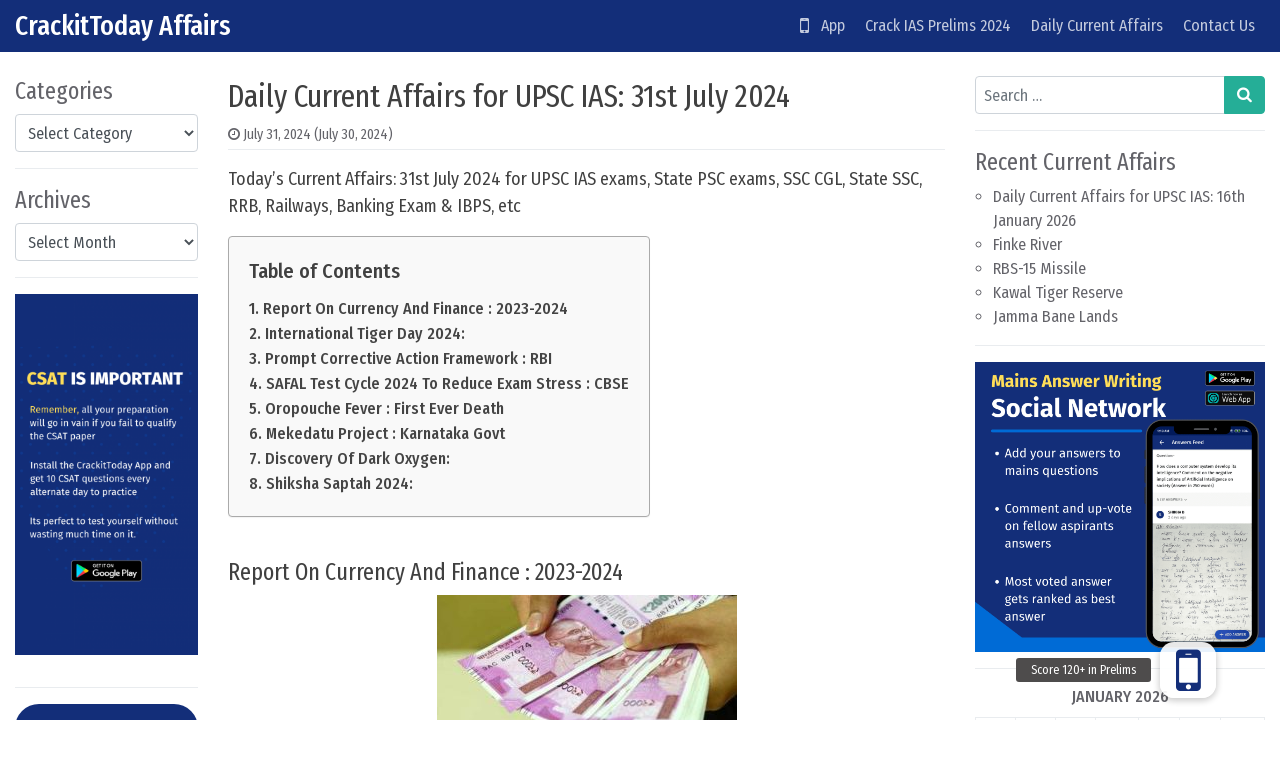

--- FILE ---
content_type: text/html; charset=UTF-8
request_url: https://crackittoday.com/daily-current-affairs/daily-current-affairs-for-upsc-ias-31st-july-2024/
body_size: 18278
content:
<!DOCTYPE html>
<html lang="en-US">
<head>
	<meta charset="UTF-8">
	<meta name="viewport" content="width=device-width, initial-scale=1, shrink-to-fit=no">
	<link rel="profile" href="https://gmpg.org/xfn/11">
	<title>Daily Current Affairs for UPSC IAS: 31st July 2024 &#8211; CrackitToday Affairs</title>
<meta name='robots' content='max-image-preview:large' />
<link rel='dns-prefetch' href='//stackpath.bootstrapcdn.com' />
<link rel='stylesheet' id='pt-cv-public-style-css' href='https://crackittoday.com/wp-content/plugins/content-views-query-and-display-post-page/public/assets/css/cv.css?ver=3.7.1' media='all' />
<link rel='stylesheet' id='wp-block-library-css' href='https://crackittoday.com/wp-includes/css/dist/block-library/style.min.css?ver=6.5.2' media='all' />
<style id='classic-theme-styles-inline-css'>
/*! This file is auto-generated */
.wp-block-button__link{color:#fff;background-color:#32373c;border-radius:9999px;box-shadow:none;text-decoration:none;padding:calc(.667em + 2px) calc(1.333em + 2px);font-size:1.125em}.wp-block-file__button{background:#32373c;color:#fff;text-decoration:none}
</style>
<link rel='stylesheet' id='buttonizer_frontend_style-css' href='https://crackittoday.com/wp-content/plugins/buttonizer-multifunctional-button/assets/legacy/frontend.css?v=9f851fb3203c740b13d66b2369b3636d&#038;ver=6.5.2' media='all' />
<link rel='stylesheet' id='buttonizer-icon-library-css' href='https://stackpath.bootstrapcdn.com/font-awesome/4.7.0/css/font-awesome.min.css?ver=6.5.2' media='all' />
<link rel='stylesheet' id='ez-toc-css' href='https://crackittoday.com/wp-content/plugins/easy-table-of-contents/assets/css/screen.min.css?ver=2.0.65' media='all' />
<style id='ez-toc-inline-css'>
div#ez-toc-container .ez-toc-title {font-size: 120%;}div#ez-toc-container .ez-toc-title {font-weight: 500;}div#ez-toc-container ul li {font-size: 95%;}div#ez-toc-container ul li {font-weight: 500;}div#ez-toc-container nav ul ul li {font-size: 90%;}
.ez-toc-container-direction {direction: ltr;}.ez-toc-counter ul{counter-reset: item ;}.ez-toc-counter nav ul li a::before {content: counters(item, ".", decimal) ". ";display: inline-block;counter-increment: item;flex-grow: 0;flex-shrink: 0;margin-right: .2em; float: left; }.ez-toc-widget-direction {direction: ltr;}.ez-toc-widget-container ul{counter-reset: item ;}.ez-toc-widget-container nav ul li a::before {content: counters(item, ".", decimal) ". ";display: inline-block;counter-increment: item;flex-grow: 0;flex-shrink: 0;margin-right: .2em; float: left; }
</style>
<link rel='stylesheet' id='simplenews-styles-css' href='https://crackittoday.com/wp-content/themes/simple-news/css/theme.min.css?ver=1.0.9.1659437669' media='all' />
<script src="https://crackittoday.com/wp-includes/js/jquery/jquery.min.js?ver=3.7.1" id="jquery-core-js"></script>
<script src="https://crackittoday.com/wp-includes/js/jquery/jquery-migrate.min.js?ver=3.4.1" id="jquery-migrate-js"></script>
<link rel="https://api.w.org/" href="https://crackittoday.com/wp-json/" /><link rel="alternate" type="application/json" href="https://crackittoday.com/wp-json/wp/v2/posts/93728" /><meta name="generator" content="WordPress 6.5.2" />
<link rel="canonical" href="https://crackittoday.com/daily-current-affairs/daily-current-affairs-for-upsc-ias-31st-july-2024/" />
<link rel='shortlink' href='https://crackittoday.com/?p=93728' />
<link rel="alternate" type="application/json+oembed" href="https://crackittoday.com/wp-json/oembed/1.0/embed?url=https%3A%2F%2Fcrackittoday.com%2Fdaily-current-affairs%2Fdaily-current-affairs-for-upsc-ias-31st-july-2024%2F" />
<link rel="alternate" type="text/xml+oembed" href="https://crackittoday.com/wp-json/oembed/1.0/embed?url=https%3A%2F%2Fcrackittoday.com%2Fdaily-current-affairs%2Fdaily-current-affairs-for-upsc-ias-31st-july-2024%2F&#038;format=xml" />
		<script>
			( function() {
				window.onpageshow = function( event ) {
					// Defined window.wpforms means that a form exists on a page.
					// If so and back/forward button has been clicked,
					// force reload a page to prevent the submit button state stuck.
					if ( typeof window.wpforms !== 'undefined' && event.persisted ) {
						window.location.reload();
					}
				};
			}() );
		</script>
		<style type='text/css'>.rp4wp-related-posts ul{width:100%;padding:0; margin-top:10px; padding-left:10px float:left;}
.rp4wp-related-posts ul>li{list-style:none;padding:0;margin:0;padding-bottom:20px;clear:both;}
.rp4wp-related-posts ul>li>p{margin:0;padding:0;}
.rp4wp-related-posts ul>li>a{margin:0;padding:0; font-weight:500;    color: #e52d29;}
.rp4wp-related-post-image{width:35%;padding-right:25px;-moz-box-sizing:border-box;-webkit-box-sizing:border-box;box-sizing:border-box;float:left;}

.rp4wp-related-posts {  font-size: 18px; color: #404040; margin-top: 20px}
.rp4wp-related-post-content { color: #404040; }

.rp4wp-related-post-content>a { color: #e52d29; font-weight:500; padding-bottom:5px; }</style>
<meta name="mobile-web-app-capable" content="yes">
<meta name="apple-mobile-web-app-capable" content="yes">
<meta name="apple-mobile-web-app-title" content="CrackitToday Affairs - ">
<meta name="generator" content="Elementor 3.21.4; features: e_optimized_assets_loading, additional_custom_breakpoints; settings: css_print_method-external, google_font-enabled, font_display-auto">

<!-- BEGIN Clicky Analytics v2.2.3 Tracking - https://deconf.com/clicky-analytics-dashboard-wordpress/ -->
<script type="text/javascript">
  var clicky_custom = clicky_custom || {};
  clicky_custom.outbound_pattern = ['/go/','/out/'];
</script>

<script async src="//static.getclicky.com/101347421.js"></script>

<!-- END Clicky Analytics v2.2.3 Tracking - https://deconf.com/clicky-analytics-dashboard-wordpress/ -->

<link rel="icon" href="https://crackittoday.com/wp-content/uploads/2023/10/cropped-crkt-32x32.png" sizes="32x32" />
<link rel="icon" href="https://crackittoday.com/wp-content/uploads/2023/10/cropped-crkt-192x192.png" sizes="192x192" />
<link rel="apple-touch-icon" href="https://crackittoday.com/wp-content/uploads/2023/10/cropped-crkt-180x180.png" />
<meta name="msapplication-TileImage" content="https://crackittoday.com/wp-content/uploads/2023/10/cropped-crkt-270x270.png" />
		<style id="wp-custom-css">
			
#simplenewsTopBtn{
	display:none !important;
}

#simplenewsSearchBtn{
	display:none !important;
}


.bg-primary {
    background-color: #132e79 !important;
}

.grecaptcha-badge { 
visibility: hidden; 
}

.btn-primary, .wp-block-search button, input[type=submit] {
    color: #fff;
    background-color: #25ae97;
    border-color: #25ae97;
}

.daily-ca-layout
	.listing-item{
		margin-bottom:50px !important;
	}

.page-id-4531 .buttonizer{
	display:none !important;
}
.page-id-11181 .buttonizer{
	display:none !important;
}
.page-id-11132 .buttonizer{
	display:none !important;
}
.page-id-2872 .buttonizer{
	display:none !important;
}
.page-id-3051 .buttonizer{
	display:none !important;
}


.listing-item .awac-wrapper{
	display: none;
}

.byline{
	display:none
}

#ez-toc-container{
	margin-bottom:40px;
	padding:20px !important;
	font-size: 17px;
}
	.ez-toc-title-container{
		margin-bottom:10px
	}

/* .page-id-11181 #wrapper-navbar{
		display:none !important
}
.page-id-11132 #wrapper-navbar{
		display:none !important
}
.page-id-2872 #wrapper-navbar{
		display:none !important
}
.page-id-3051 #wrapper-navbar{
		display:none !important
} */

.entry-content li{
margin-bottom:7px;
margin-top: 7px	;
font-size: 18px;
}

.entry-content p{
font-size: 18px;
}

.entry-content{
	color:#404040;
}

.entry-title{
	color:#404040;
}

.bottomads{
	margin-top:30px;
	margin-bottom: 30px;
	border: 1px solid #aaa;
	background-color: #f9f9f9;
	border-radius:5px;
	padding:20px;
	padding-bottom: 0px !important;

}
.smartbanner{
	display:none
}
.single-post .smartbanner{
	display:block
}
.bottomads li{
	margin-top:0px;
	margin-bottom:0px;
}
.bottomads ul{
	margin-bottom:15px
}

#topbanner{
	margin-top: 10px
}
#bottombanner{
	margin-top: 30px;
	margin-bottom: 30px;
	//margin-left: -5px;
	//margin-right: -5px;
	
}

@media only screen and (min-width: 390px) {
	.share-button{
		max-width: 180px;
	}
}

@media only screen and (max-width: 390px) {
	.share-button{
		max-width: 150px;
	}
}
@media only screen and (max-width: 330px) {
	.share-button{
		max-width: 130px;
	}
}

@media only screen and (max-width: 480px) {
  .mobileonly{display: block;}
	.pconly{display: none;}
}
@media only screen and (min-width: 480px) {
   .mobileonly{display: none;}
	 .pconly{display: block;}
}
		</style>
		</head>

<body data-rsssl=1 class="post-template-default single single-post postid-93728 single-format-standard wp-embed-responsive text-break group-blog elementor-default elementor-kit-3732" itemscope itemtype="http://schema.org/WebSite">
<div class="site" id="page">

	<!-- ******************* The Navbar Area ******************* -->
	<div id="wrapper-navbar">

		<a class="skip-link sr-only sr-only-focusable" href="#content">Skip to content</a>

		<nav id="main-nav" class="navbar navbar-expand-xl navbar-dark bg-primary" aria-labelledby="main-nav-label">

		<h2 id="main-nav-label" class="sr-only">
			Main Navigation		</h2>

		<div class="container-fluid">

					<!-- Your site title as branding in the menu -->
					
						
							<div class="navbar-brand mr-0"><a rel="home" href="https://crackittoday.com/affairs" title="CrackitToday Affairs" itemprop="url">CrackitToday Affairs</a><span class="site-description"></span></div>

						
					<!-- end custom logo -->

				<button class="navbar-toggler" type="button" data-toggle="collapse" data-target="#navbarNavDropdown" aria-controls="navbarNavDropdown" aria-expanded="false" aria-label="Toggle navigation">
					<i class="fa fa-bars" aria-hidden="true"></i>
				</button>

				<!-- The WordPress Menu goes here -->
				<div id="navbarNavDropdown" class="collapse navbar-collapse"><ul id="main-menu" class="navbar-nav ml-auto"><li itemscope="itemscope" itemtype="https://www.schema.org/SiteNavigationElement" id="menu-item-4726" class="menu-item menu-item-type-custom menu-item-object-custom menu-item-home menu-item-4726 nav-item"><a title="   App" href="https://crackittoday.com" class="nav-link"><i class="fa fa-mobile fa-lg" aria-hidden="true"></i>   App</a></li>
<li itemscope="itemscope" itemtype="https://www.schema.org/SiteNavigationElement" id="menu-item-247" class="menu-item menu-item-type-post_type menu-item-object-post menu-item-247 nav-item"><a title="Crack IAS Prelims 2024" href="https://crackittoday.com/upsc/how-to-crack-ias-prelims-exam-2020-a-guide/" class="nav-link">Crack IAS Prelims 2024</a></li>
<li itemscope="itemscope" itemtype="https://www.schema.org/SiteNavigationElement" id="menu-item-471" class="menu-item menu-item-type-post_type menu-item-object-page menu-item-471 nav-item"><a title="Daily Current Affairs" href="https://crackittoday.com/today-current-affairs-for-upsc-in-english-2019-2020/" class="nav-link">Daily Current Affairs</a></li>
<li itemscope="itemscope" itemtype="https://www.schema.org/SiteNavigationElement" id="menu-item-72" class="menu-item menu-item-type-post_type menu-item-object-page menu-item-72 nav-item"><a title="Contact Us" href="https://crackittoday.com/contact-us/" class="nav-link">Contact Us</a></li>
</ul></div>
				<button type="button" id="simplenewsSearchBtn" aria-label="Open pop up search form" class="btn btn-primary btn-lg rounded-circle btn-fixed-btm d-md-none" data-toggle="modal" data-target="#simplenewsSearchModal">
					<i class="fa fa-search" aria-hidden="true"></i>
				</button>
				<!-- Modal -->
				<div class="modal fade" id="simplenewsSearchModal" tabindex="-1" aria-labelledby="simplenewsSearchModal" aria-hidden="true">
				  <div class="modal-dialog modal-dialog-centered">
				    <div class="modal-content">
				      <div class="modal-body p-2">
				        
<form method="get" id="searchmodal" action="https://crackittoday.com/" role="search">
	<label class="sr-only" for="sm">Pop up search form</label>
	<div class="input-group">
		<input class="field form-control" id="sm" name="s" type="text" aria-label="Search input" placeholder="Search &hellip;" value="">
		<span class="input-group-append">
			<button class="submit btn btn-primary" id="smsubmit" type="submit" aria-label="Search submit"><i class="fa fa-search" aria-hidden="true"></i></button>
		</span>
	</div>
</form>
				      </div>
				    </div>
				  </div>
				</div>

			</div><!-- .container -->

		</nav><!-- .site-navigation -->

	</div><!-- #wrapper-navbar end -->

	<div class="mobileonly" id='topbanner'> 
<a href="https://play.google.com/store/apps/details?id=com.crackittoday.upsc" target="_blank"> <img src="https://crackittoday.com/img/topbanner.png" alt="CrackitToday App"></a>
	</div>

<div class="wrapper" id="single-wrapper">

	<div class="container-fluid" id="content" tabindex="-1">

		<div class="row">

			<!-- Do the left sidebar check -->
			
<div class="col-sm-6 col-md-3 col-lg-2 widget-area order-2 order-md-1" id="left-sidebar" role="complementary">


<aside id="categories-2" class="widget mb-3 pb-3 border-bottom widget_categories"><h2 class="widget-title">Categories</h2><form action="https://crackittoday.com" method="get"><label class="screen-reader-text" for="cat">Categories</label><select  name='cat' id='cat' class='postform'>
	<option value='-1'>Select Category</option>
	<option class="level-0" value="221">Agriculture Current Affairs&nbsp;&nbsp;(315)</option>
	<option class="level-0" value="49">Arts Current Affairs&nbsp;&nbsp;(689)</option>
	<option class="level-0" value="1226">Banking Current Affairs&nbsp;&nbsp;(243)</option>
	<option class="level-0" value="4">Current Affairs&nbsp;&nbsp;(18,880)</option>
	<option class="level-0" value="11">Daily Current Affairs&nbsp;&nbsp;(1,888)</option>
	<option class="level-0" value="330">Defence Current Affairs&nbsp;&nbsp;(1,222)</option>
	<option class="level-0" value="56">Economics Current Affairs&nbsp;&nbsp;(2,397)</option>
	<option class="level-0" value="55">Environment Current Affairs&nbsp;&nbsp;(2,511)</option>
	<option class="level-0" value="178">Ethics Current Affairs&nbsp;&nbsp;(11)</option>
	<option class="level-0" value="53">Geography Current Affairs&nbsp;&nbsp;(1,391)</option>
	<option class="level-0" value="17">gkwiki&nbsp;&nbsp;(15)</option>
	<option class="level-0" value="52">History Current Affairs&nbsp;&nbsp;(329)</option>
	<option class="level-0" value="120">Important Awards&nbsp;&nbsp;(439)</option>
	<option class="level-0" value="220">Important Bills and Acts&nbsp;&nbsp;(29)</option>
	<option class="level-0" value="102">Important Dates&nbsp;&nbsp;(410)</option>
	<option class="level-0" value="134">Important Events&nbsp;&nbsp;(600)</option>
	<option class="level-0" value="384">Important Organisations&nbsp;&nbsp;(270)</option>
	<option class="level-0" value="66">Important Personalities&nbsp;&nbsp;(154)</option>
	<option class="level-0" value="136">Important Places&nbsp;&nbsp;(15)</option>
	<option class="level-0" value="123">Important Reports&nbsp;&nbsp;(835)</option>
	<option class="level-0" value="99">Important Scheme&nbsp;&nbsp;(1,161)</option>
	<option class="level-0" value="696">International News&nbsp;&nbsp;(137)</option>
	<option class="level-0" value="54">International Relationship Current Affairs&nbsp;&nbsp;(1,008)</option>
	<option class="level-0" value="10">JPSC&nbsp;&nbsp;(1)</option>
	<option class="level-0" value="50">Polity Current Affairs&nbsp;&nbsp;(1,287)</option>
	<option class="level-0" value="51">Science and Technology Current Affairs&nbsp;&nbsp;(3,871)</option>
	<option class="level-0" value="100">Sports Current Affairs&nbsp;&nbsp;(390)</option>
	<option class="level-0" value="5">Syllabus&nbsp;&nbsp;(1)</option>
	<option class="level-0" value="3">TestSeries&nbsp;&nbsp;(1)</option>
	<option class="level-0" value="7">UPSC&nbsp;&nbsp;(1)</option>
</select>
</form><script>
(function() {
	var dropdown = document.getElementById( "cat" );
	function onCatChange() {
		if ( dropdown.options[ dropdown.selectedIndex ].value > 0 ) {
			dropdown.parentNode.submit();
		}
	}
	dropdown.onchange = onCatChange;
})();
</script>
</aside><aside id="archives-2" class="widget mb-3 pb-3 border-bottom widget_archive"><h2 class="widget-title">Archives</h2>		<label class="screen-reader-text" for="archives-dropdown-2">Archives</label>
		<select id="archives-dropdown-2" name="archive-dropdown">
			
			<option value="">Select Month</option>
				<option value='https://crackittoday.com/2026/01/'> January 2026 &nbsp;(230)</option>
	<option value='https://crackittoday.com/2025/12/'> December 2025 &nbsp;(411)</option>
	<option value='https://crackittoday.com/2025/11/'> November 2025 &nbsp;(374)</option>
	<option value='https://crackittoday.com/2025/10/'> October 2025 &nbsp;(514)</option>
	<option value='https://crackittoday.com/2025/09/'> September 2025 &nbsp;(499)</option>
	<option value='https://crackittoday.com/2025/08/'> August 2025 &nbsp;(373)</option>
	<option value='https://crackittoday.com/2025/07/'> July 2025 &nbsp;(431)</option>
	<option value='https://crackittoday.com/2025/06/'> June 2025 &nbsp;(449)</option>
	<option value='https://crackittoday.com/2025/05/'> May 2025 &nbsp;(442)</option>
	<option value='https://crackittoday.com/2025/04/'> April 2025 &nbsp;(482)</option>
	<option value='https://crackittoday.com/2025/03/'> March 2025 &nbsp;(453)</option>
	<option value='https://crackittoday.com/2025/02/'> February 2025 &nbsp;(457)</option>
	<option value='https://crackittoday.com/2025/01/'> January 2025 &nbsp;(562)</option>
	<option value='https://crackittoday.com/2024/12/'> December 2024 &nbsp;(492)</option>
	<option value='https://crackittoday.com/2024/11/'> November 2024 &nbsp;(489)</option>
	<option value='https://crackittoday.com/2024/10/'> October 2024 &nbsp;(449)</option>
	<option value='https://crackittoday.com/2024/09/'> September 2024 &nbsp;(431)</option>
	<option value='https://crackittoday.com/2024/08/'> August 2024 &nbsp;(408)</option>
	<option value='https://crackittoday.com/2024/07/'> July 2024 &nbsp;(356)</option>
	<option value='https://crackittoday.com/2024/06/'> June 2024 &nbsp;(356)</option>
	<option value='https://crackittoday.com/2024/05/'> May 2024 &nbsp;(353)</option>
	<option value='https://crackittoday.com/2024/04/'> April 2024 &nbsp;(296)</option>
	<option value='https://crackittoday.com/2024/03/'> March 2024 &nbsp;(291)</option>
	<option value='https://crackittoday.com/2024/02/'> February 2024 &nbsp;(288)</option>
	<option value='https://crackittoday.com/2024/01/'> January 2024 &nbsp;(313)</option>
	<option value='https://crackittoday.com/2023/12/'> December 2023 &nbsp;(348)</option>
	<option value='https://crackittoday.com/2023/11/'> November 2023 &nbsp;(312)</option>
	<option value='https://crackittoday.com/2023/10/'> October 2023 &nbsp;(313)</option>
	<option value='https://crackittoday.com/2023/09/'> September 2023 &nbsp;(318)</option>
	<option value='https://crackittoday.com/2023/08/'> August 2023 &nbsp;(337)</option>
	<option value='https://crackittoday.com/2023/07/'> July 2023 &nbsp;(298)</option>
	<option value='https://crackittoday.com/2023/06/'> June 2023 &nbsp;(286)</option>
	<option value='https://crackittoday.com/2023/05/'> May 2023 &nbsp;(300)</option>
	<option value='https://crackittoday.com/2023/04/'> April 2023 &nbsp;(292)</option>
	<option value='https://crackittoday.com/2023/03/'> March 2023 &nbsp;(320)</option>
	<option value='https://crackittoday.com/2023/02/'> February 2023 &nbsp;(310)</option>
	<option value='https://crackittoday.com/2023/01/'> January 2023 &nbsp;(299)</option>
	<option value='https://crackittoday.com/2022/12/'> December 2022 &nbsp;(275)</option>
	<option value='https://crackittoday.com/2022/11/'> November 2022 &nbsp;(252)</option>
	<option value='https://crackittoday.com/2022/10/'> October 2022 &nbsp;(236)</option>
	<option value='https://crackittoday.com/2022/09/'> September 2022 &nbsp;(264)</option>
	<option value='https://crackittoday.com/2022/08/'> August 2022 &nbsp;(269)</option>
	<option value='https://crackittoday.com/2022/07/'> July 2022 &nbsp;(294)</option>
	<option value='https://crackittoday.com/2022/06/'> June 2022 &nbsp;(312)</option>
	<option value='https://crackittoday.com/2022/05/'> May 2022 &nbsp;(298)</option>
	<option value='https://crackittoday.com/2022/04/'> April 2022 &nbsp;(320)</option>
	<option value='https://crackittoday.com/2022/03/'> March 2022 &nbsp;(303)</option>
	<option value='https://crackittoday.com/2022/02/'> February 2022 &nbsp;(298)</option>
	<option value='https://crackittoday.com/2022/01/'> January 2022 &nbsp;(304)</option>
	<option value='https://crackittoday.com/2021/12/'> December 2021 &nbsp;(274)</option>
	<option value='https://crackittoday.com/2021/11/'> November 2021 &nbsp;(256)</option>
	<option value='https://crackittoday.com/2021/10/'> October 2021 &nbsp;(258)</option>
	<option value='https://crackittoday.com/2021/09/'> September 2021 &nbsp;(315)</option>
	<option value='https://crackittoday.com/2021/08/'> August 2021 &nbsp;(287)</option>
	<option value='https://crackittoday.com/2021/07/'> July 2021 &nbsp;(319)</option>
	<option value='https://crackittoday.com/2021/06/'> June 2021 &nbsp;(352)</option>
	<option value='https://crackittoday.com/2021/05/'> May 2021 &nbsp;(288)</option>
	<option value='https://crackittoday.com/2021/04/'> April 2021 &nbsp;(270)</option>
	<option value='https://crackittoday.com/2021/03/'> March 2021 &nbsp;(283)</option>
	<option value='https://crackittoday.com/2021/02/'> February 2021 &nbsp;(297)</option>
	<option value='https://crackittoday.com/2021/01/'> January 2021 &nbsp;(142)</option>
	<option value='https://crackittoday.com/2020/12/'> December 2020 &nbsp;(27)</option>
	<option value='https://crackittoday.com/2020/11/'> November 2020 &nbsp;(25)</option>
	<option value='https://crackittoday.com/2020/10/'> October 2020 &nbsp;(24)</option>
	<option value='https://crackittoday.com/2020/09/'> September 2020 &nbsp;(27)</option>
	<option value='https://crackittoday.com/2020/08/'> August 2020 &nbsp;(27)</option>
	<option value='https://crackittoday.com/2020/07/'> July 2020 &nbsp;(25)</option>
	<option value='https://crackittoday.com/2020/06/'> June 2020 &nbsp;(26)</option>
	<option value='https://crackittoday.com/2020/05/'> May 2020 &nbsp;(25)</option>
	<option value='https://crackittoday.com/2020/04/'> April 2020 &nbsp;(27)</option>
	<option value='https://crackittoday.com/2020/03/'> March 2020 &nbsp;(25)</option>
	<option value='https://crackittoday.com/2020/02/'> February 2020 &nbsp;(30)</option>
	<option value='https://crackittoday.com/2020/01/'> January 2020 &nbsp;(36)</option>
	<option value='https://crackittoday.com/2019/12/'> December 2019 &nbsp;(24)</option>
	<option value='https://crackittoday.com/2019/11/'> November 2019 &nbsp;(1)</option>
	<option value='https://crackittoday.com/2019/08/'> August 2019 &nbsp;(1)</option>
	<option value='https://crackittoday.com/2019/02/'> February 2019 &nbsp;(2)</option>

		</select>

			<script>
(function() {
	var dropdown = document.getElementById( "archives-dropdown-2" );
	function onSelectChange() {
		if ( dropdown.options[ dropdown.selectedIndex ].value !== '' ) {
			document.location.href = this.options[ this.selectedIndex ].value;
		}
	}
	dropdown.onchange = onSelectChange;
})();
</script>
</aside><aside id="block-12" class="widget mb-3 pb-3 border-bottom widget_block widget_media_image">
<figure class="wp-block-image size-large"><img fetchpriority="high" fetchpriority="high" decoding="async" width="520" height="1024" src="https://crackittoday.com/wp-content/uploads/2023/04/csattest-520x1024.png" alt="" class="wp-image-57558" srcset="https://crackittoday.com/wp-content/uploads/2023/04/csattest-520x1024.png 520w, https://crackittoday.com/wp-content/uploads/2023/04/csattest-152x300.png 152w, https://crackittoday.com/wp-content/uploads/2023/04/csattest-768x1512.png 768w, https://crackittoday.com/wp-content/uploads/2023/04/csattest-780x1536.png 780w, https://crackittoday.com/wp-content/uploads/2023/04/csattest.png 800w" sizes="(max-width: 520px) 100vw, 520px" /></figure>
</aside><aside id="block-11" class="widget mb-3 pb-3 border-bottom widget_block">
<div class="wp-block-buttons is-content-justification-center is-layout-flex wp-container-core-buttons-is-layout-1 wp-block-buttons-is-layout-flex">
<div class="wp-block-button has-custom-width wp-block-button__width-100 has-custom-font-size is-style-fill has-medium-font-size"><a class="wp-block-button__link has-background" href="https://crackittoday.com" style="border-radius:38px;background-color:#132e79" target="_blank" rel="noreferrer noopener">Get Started</a></div>
</div>
</aside>
</div><!-- #left-sidebar -->

<div class="col col-sm-12 col-md order-1 order-md-2 order-lg-1 content-area" id="primary">

			<main class="site-main" id="main">

				
<article class="post-93728 post type-post status-publish format-standard hentry category-daily-current-affairs" id="post-93728">

	<header class="entry-header">

		<h1 class="entry-title">Daily Current Affairs for UPSC IAS: 31st July 2024</h1>
		<div class="entry-meta border-bottom pb-1 mb-3 small">

			<span class="posted-on mr-2"><i class="fa fa-clock-o" aria-hidden="true"></i> <a href="https://crackittoday.com/daily-current-affairs/daily-current-affairs-for-upsc-ias-31st-july-2024/" rel="bookmark"><time class="entry-date published" datetime="2024-07-31T07:42:26+00:00">July 31, 2024</time><time class="updated" datetime="2024-07-30T14:43:31+00:00"> (July 30, 2024)</time></a></span><span class="byline"><i class="fa fa-user-circle-o" aria-hidden="true"></i> <span class="author vcard"><a class="url fn n" href="https://crackittoday.com/author/sonali1234/">Kumari Sonali</a></span></span>
		</div>

	</header>

	
	<div class="entry-content">

		<p>Today&#8217;s Current Affairs: 31st July 2024 for UPSC IAS exams, State PSC exams, SSC CGL, State SSC, RRB, Railways, Banking Exam &amp; IBPS, etc</p>
<div class="daily-ca-layout"><div class="listing-item"><div class="content"><div id="ez-toc-container" class="ez-toc-v2_0_65 counter-hierarchy ez-toc-counter ez-toc-grey ez-toc-container-direction">
<div class="ez-toc-title-container">
<p class="ez-toc-title " >Table of Contents</p>
<span class="ez-toc-title-toggle"></span></div>
<nav><ul class='ez-toc-list ez-toc-list-level-1 ' ><li class='ez-toc-page-1 ez-toc-heading-level-3'><a class="ez-toc-link ez-toc-heading-1" href="#Report_On_Currency_And_Finance_2023-2024" title="Report On Currency And Finance : 2023-2024">Report On Currency And Finance : 2023-2024</a></li><li class='ez-toc-page-1 ez-toc-heading-level-3'><a class="ez-toc-link ez-toc-heading-2" href="#International_Tiger_Day_2024" title="International Tiger Day 2024:">International Tiger Day 2024:</a></li><li class='ez-toc-page-1 ez-toc-heading-level-3'><a class="ez-toc-link ez-toc-heading-3" href="#Prompt_Corrective_Action_Framework_RBI" title="Prompt Corrective Action Framework : RBI">Prompt Corrective Action Framework : RBI</a></li><li class='ez-toc-page-1 ez-toc-heading-level-3'><a class="ez-toc-link ez-toc-heading-4" href="#SAFAL_Test_Cycle_2024_To_Reduce_Exam_Stress_CBSE" title="SAFAL Test Cycle 2024 To Reduce Exam Stress : CBSE">SAFAL Test Cycle 2024 To Reduce Exam Stress : CBSE</a></li><li class='ez-toc-page-1 ez-toc-heading-level-3'><a class="ez-toc-link ez-toc-heading-5" href="#Oropouche_Fever_First_Ever_Death" title="Oropouche Fever : First Ever Death">Oropouche Fever : First Ever Death</a></li><li class='ez-toc-page-1 ez-toc-heading-level-3'><a class="ez-toc-link ez-toc-heading-6" href="#Mekedatu_Project_Karnataka_Govt" title="Mekedatu Project : Karnataka Govt">Mekedatu Project : Karnataka Govt</a></li><li class='ez-toc-page-1 ez-toc-heading-level-3'><a class="ez-toc-link ez-toc-heading-7" href="#Discovery_Of_Dark_Oxygen" title="Discovery Of Dark Oxygen:">Discovery Of Dark Oxygen:</a></li><li class='ez-toc-page-1 ez-toc-heading-level-3'><a class="ez-toc-link ez-toc-heading-8" href="#Shiksha_Saptah_2024" title="Shiksha Saptah 2024:">Shiksha Saptah 2024:</a></li></ul></nav></div>
<h3><span class="ez-toc-section" id="Report_On_Currency_And_Finance_2023-2024"></span>Report On Currency And Finance : 2023-2024<span class="ez-toc-section-end"></span></h3>
<p><img decoding="async" class="size-medium wp-image-2939 aligncenter" src="https://crackittoday.com/wp-content/uploads/2020/06/money660-1-300x200.jpg" alt="" width="300" height="200" srcset="https://crackittoday.com/wp-content/uploads/2020/06/money660-1-300x200.jpg 300w, https://crackittoday.com/wp-content/uploads/2020/06/money660-1.jpg 660w" sizes="(max-width: 300px) 100vw, 300px" /></p>
<p><strong>As per the &#8216;Report on Currency and Finance (RCF) for the year 2023-24&#8217; released by the Reserve Bank of India (RBI), India&#8217;s digital economy is set to constitute 20% of the country&#8217;s GDP by 2026, doubling its current contribution of 10%.</strong></p>
<ul>
<li>This significant growth projection underscores the transformative potential of digitalization in finance and its far-reaching impact on India&#8217;s economy.</li>
</ul>
<p><strong>Report on Currency and Finance:</strong></p>
<ul>
<li>It is an annual publication of the RBI.</li>
<li>The report covers various aspects of the Indian economy and financial system.</li>
<li>The theme of the &#8220;Report is &#8220;India’s Digital Revolution.&#8221;</li>
<li>It focuses on the transformative impact of digitalization across various sectors in India, particularly in the financial sector.</li>
</ul>
<p><strong>Highlights from the Report on Currency and Finance 2023-24:</strong></p>
<ul>
<li>The evolution and adoption of technological advancements have led to massive improvement in deepening of digital financial services.</li>
<li>The potential for expanding financial inclusion in India by application of digital technologies is high in view of existing conditions.</li>
<li>First, the progress of financial inclusion in India is evident in the Reserve Bank’s Financial Inclusion Index and narrowing account access gap between income groups.</li>
<li>Second, in rural India, 46% of the population consists of wireless phone subscribers and 54% are active internet users.</li>
<li>Third, given that more than half of FinTech consumers are from semi-urban and rural India and more than a third of digital payment users are from rural areas there is potential for furthering digital penetration and closing the rural-urban gap.</li>
<li>Over two lakh gram panchayats have been connected through BharatNet in the last decade, enabling provision of services like e-health, e-education and e-governance in rural areas.</li>
<li>Although internet penetration in India was at 55% in 2023, the internet user base has grown by 199 million in the recent three years.</li>
<li>India’s cost per gigabyte (GB) of data consumed is the lowest globally at an average of Rs. 13.32 per GB.</li>
<li>India also has one of the highest mobile data consumption in the world, with an average per-user per-month consumption of 24.1 GB in 2023.</li>
<li>There are about 750 million smartphone users, which is expected to reach about one billion by 2026.<br />
India is expected to be the second largest smartphone manufacturer in the next five years.</li>
<li>The digital economy currently accounts for 10% of India&#8217;s GDP.</li>
<li>By 2026, this figure is expected to double, contributing to 20% of GDP, driven by rapid advancements in digital infrastructure and financial technology.</li>
<li>Digitization is strengthening banking infrastructure and public finance systems, optimizing direct benefit transfers and tax collections.</li>
</ul>
<div class="awac-wrapper"><div class="awac widget black-studio-tinymce-10"><div class="textwidget"><p><a href="https://crackittoday.page.link/QhnR" target="_blank" rel="noopener"><strong>...Read more on our test console</strong></a></p>
</div></div></div><!-- CONTENT END 2 -->
</div></div><div class="listing-item"><div class="content"><h3><span class="ez-toc-section" id="International_Tiger_Day_2024"></span>International Tiger Day 2024:<span class="ez-toc-section-end"></span></h3>
<p><img decoding="async" class="size-medium wp-image-15284 aligncenter" src="https://crackittoday.com/wp-content/uploads/2021/10/tiger-istock-1036343-1633104708-300x169.jpg" alt="" width="300" height="169" srcset="https://crackittoday.com/wp-content/uploads/2021/10/tiger-istock-1036343-1633104708-300x169.jpg 300w, https://crackittoday.com/wp-content/uploads/2021/10/tiger-istock-1036343-1633104708.jpg 700w" sizes="(max-width: 300px) 100vw, 300px" /></p>
<p><strong>International Tiger Day is celebrated every year on 29th July, to raise awareness about the magnificent yet endangered animal.</strong></p>
<ul>
<li>The day is a reminder of the collective effort of 13 tiger range countries to double the wild tigers&#8217; population by 2022 through the TX2 global goal.</li>
<li>The TX2 goal is a global commitment to double the world&#8217;s wild tigers by 2022.</li>
<li>The goal has been set by the World Wildlife Fund (WWF) through the Global Tiger Initiative, Global Tiger Forum and other critical platforms.</li>
<li>The day was first established in 2010 at the Saint Petersburg Tiger Summit.</li>
<li>The main aim is to urge the international community to intensify efforts for wildlife protection through expanding protected areas, promoting sustainable livelihoods, and maintaining sufficient forest area in tiger roaming nations.</li>
</ul>
<div class="awac-wrapper"><div class="awac widget black-studio-tinymce-10"><div class="textwidget"><p><a href="https://crackittoday.page.link/QhnR" target="_blank" rel="noopener"><strong>...Read more on our test console</strong></a></p>
</div></div></div><!-- CONTENT END 4 -->
</div></div><div class="listing-item"><div class="content"><h3><span class="ez-toc-section" id="Prompt_Corrective_Action_Framework_RBI"></span>Prompt Corrective Action Framework : RBI<span class="ez-toc-section-end"></span></h3>
<p><img loading="lazy" loading="lazy" decoding="async" class="size-medium wp-image-7495 aligncenter" src="https://crackittoday.com/wp-content/uploads/2021/03/122954-rbi-300x169.jpg" alt="" width="300" height="169" srcset="https://crackittoday.com/wp-content/uploads/2021/03/122954-rbi-300x169.jpg 300w, https://crackittoday.com/wp-content/uploads/2021/03/122954-rbi-768x432.jpg 768w, https://crackittoday.com/wp-content/uploads/2021/03/122954-rbi.jpg 850w" sizes="(max-width: 300px) 100vw, 300px" /></p>
<p><strong>The Reserve Bank of India (RBI) has introduced a Prompt Corrective Action (PCA) framework for Urban Cooperative Banks (UCBs).</strong></p>
<ul>
<li>This framework aims to enable timely supervisory intervention and ensure UCBs implement necessary remedial measures to restore their financial health.</li>
<li>It replaces the existing Supervisory Action Framework (SAF) last revised in January 2020.</li>
<li>The new PCA framework is designed to provide flexibility by allowing entity-specific supervisory action plans based on individual risk assessments.</li>
<li>It aligns with similar frameworks for Scheduled Commercial Banks and Non-Banking Financial Companies while maintaining supervisory rigor.</li>
<li>The revised framework focuses on capital, asset quality, and profitability, particularly targeting larger UCBs for intensive monitoring.</li>
<li>It will not apply to small Tier 1 UCBs. The RBI has categorized UCBs into four tiers for regulatory purposes.</li>
</ul>
<div class="awac-wrapper"><div class="awac widget black-studio-tinymce-10"><div class="textwidget"><p><a href="https://crackittoday.page.link/QhnR" target="_blank" rel="noopener"><strong>...Read more on our test console</strong></a></p>
</div></div></div><!-- CONTENT END 6 -->
</div></div><div class="listing-item"><div class="content"><h3><span class="ez-toc-section" id="SAFAL_Test_Cycle_2024_To_Reduce_Exam_Stress_CBSE"></span>SAFAL Test Cycle 2024 To Reduce Exam Stress : CBSE<span class="ez-toc-section-end"></span></h3>
<p><img loading="lazy" loading="lazy" decoding="async" class="size-full wp-image-93714 aligncenter" src="https://crackittoday.com/wp-content/uploads/2024/07/download-36.jpg" alt="" width="300" height="168" /></p>
<p><strong>CBSE Launches SAFAL Test Cycle to Ease Exam Pressure</strong></p>
<ul>
<li>Objective Assess students of Classes 5 and 8 on core concepts instead of rote learning with no preparation required.</li>
<li>SAFAL (Structured Assessment For Analyzing Learning) aligns with NEP 2020 to reduce exam fear. It started with 80 schools in 2022, expanded to 1,887 schools in 2023.</li>
<li>In 2024, over 10 lakh students from 11,000 schools are participating.</li>
<li>Implementation SAFAL will test science, math, and languages in 75-minute (Class 5) and 90-minute (Class 8) sessions.<br />
Assessment Levels 1.</li>
<li>Below Basic (two grades lower skills) &lt;br&gt; 2. Basic (one grade lower skills) &lt;br&gt; 3. Proficient (current grade skills) &lt;br&gt; 4. Advanced (above grade skills)</li>
<li>Scoring Scores are scaled for difficulty, not percentages, to act as a diagnostic tool rather than ranking students.</li>
<li>Future Plans Expand to all 29,000 CBSE schools by 2025.</li>
<li>Goal Identify learning gaps and plan targeted interventions without adding pressure on students.</li>
<li>PARAKH (Performance Assessment, Review, and Analysis of Knowledge for Holistic Development): Independent unit within NCERT, established in 2023.</li>
</ul>
<div class="awac-wrapper"><div class="awac widget black-studio-tinymce-10"><div class="textwidget"><p><a href="https://crackittoday.page.link/QhnR" target="_blank" rel="noopener"><strong>...Read more on our test console</strong></a></p>
</div></div></div><!-- CONTENT END 8 -->
</div></div><div class="listing-item"><div class="content"><h3><span class="ez-toc-section" id="Oropouche_Fever_First_Ever_Death"></span>Oropouche Fever : First Ever Death<span class="ez-toc-section-end"></span></h3>
<p><img loading="lazy" loading="lazy" decoding="async" class="size-full wp-image-93721 aligncenter" src="https://crackittoday.com/wp-content/uploads/2024/07/download-4-18.jpg" alt="" width="300" height="168" /></p>
<p><strong>Brazil has reported its first-ever deaths from Oropouche fever, a mosquito-borne disease with symptoms similar to dengue, but severe cases are rare.</strong></p>
<ul>
<li>The virus, first detected in Trinidad and Tobago in 1955, has spread to Latin America, the Caribbean, and recently to Europe, with Italy reporting its first case in June 2024.</li>
<li>Oropouche fever is transmitted by infected midges and mosquitoes, and symptoms start between four and eight days after the bite, including fever, headaches, pain, and sometimes nausea.</li>
<li>Most patients recover in about seven days, and there is no vaccine or specific treatment.</li>
<li>The disease’s spread may be influenced by climate and environmental factors such as deforestation, but much about its transmission remains understudied.</li>
</ul>
<div class="awac-wrapper"><div class="awac widget black-studio-tinymce-10"><div class="textwidget"><p><a href="https://crackittoday.page.link/QhnR" target="_blank" rel="noopener"><strong>...Read more on our test console</strong></a></p>
</div></div></div><!-- CONTENT END 10 -->
</div></div><div class="listing-item"><div class="content"><h3><span class="ez-toc-section" id="Mekedatu_Project_Karnataka_Govt"></span>Mekedatu Project : Karnataka Govt<span class="ez-toc-section-end"></span></h3>
<p><img loading="lazy" loading="lazy" decoding="async" class="size-full wp-image-93715 aligncenter" src="https://crackittoday.com/wp-content/uploads/2024/07/download-1-18.jpg" alt="" width="300" height="168" /></p>
<p><strong>Karnataka Chief Minister(CM) has highlighted the Mekedatu balancing reservoir project as a key solution to address water-sharing issues with Tamil Nadu during monsoon distress years, asserting that the project would benefit both states, particularly in times of water scarcity.</strong></p>
<ul>
<li>The Mekedatu multi-purpose project aims to build a balancing reservoir near Kanakapura to provide drinking water to Bengaluru and generate 400 MW of power.</li>
<li>Mekedatu is a deep gorge at the confluence of the Cauvery and Arkavathi rivers.</li>
<li>The Supreme Court, has settled the sharing of Cauvery water, with Karnataka required to release 177.25 thousand million cubic (tmc) feet, but only during a normal year, not in a year of deficit rainfall. Tamil Nadu has a right to 177.25 tmc ft, but only during a normal monsoon.</li>
<li>Karnataka Chief Minister(CM) emphasises that the Mekedatu reservoir will help meet Bengaluru&#8217;s drinking water needs and enable Karnataka to release water to Tamil Nadu during a distress year, as 65 tmc ft of water can be impounded, which would otherwise end up in the sea.</li>
<li>However, Tamil Nadu, the lower riparian state, opposes the project as it argues that the Mekadatu dam would significantly reduce the water flow downstream, negatively impacting the state&#8217;s agricultural activities and water supply, and the Cauvery tribunal and Supreme Court order require the lower riparian state&#8217;s no-objection for any project on the Cauvery river.</li>
</ul>
<div class="awac-wrapper"><div class="awac widget black-studio-tinymce-10"><div class="textwidget"><p><a href="https://crackittoday.page.link/QhnR" target="_blank" rel="noopener"><strong>...Read more on our test console</strong></a></p>
</div></div></div><!-- CONTENT END 12 -->
</div></div><div class="listing-item"><div class="content"><h3><span class="ez-toc-section" id="Discovery_Of_Dark_Oxygen"></span>Discovery Of Dark Oxygen:<span class="ez-toc-section-end"></span></h3>
<p><img loading="lazy" loading="lazy" decoding="async" class="size-full wp-image-93716 aligncenter" src="https://crackittoday.com/wp-content/uploads/2024/07/download-2-18.jpg" alt="" width="275" height="183" /></p>
<p><strong>Scientists reported an unknown process is producing oxygen deep in the world’s oceans, where photosynthesis can’t occur due to the lack of sunlight.</strong></p>
<ul>
<li>This discovery is significant because oxygen supports marine life and suggests that there may be previously unknown ecosystems.</li>
<li>Scientists observed an unexpected increase in oxygen concentration in some areas of the abyssal zone (where sunlight is extremely low and insufficient for photosynthesis).</li>
<li>Researchers noted that this finding represents a new source of oxygen where photosynthesis does not occur, and termed it as ‘dark oxygen’.</li>
<li>Typically oxygen is provided by the ‘Great Conveyor Belt’, a global circulation system which should decrease without local production, as small animals consume it.</li>
<li>One hypothesis for oxygen production is that polymetallic nodules are transporting electric charges that split water molecules, releasing oxygen.</li>
<li>Polymetallic nodules are lumps of iron, manganese hydroxides, and rock found on the ocean floor.</li>
<li>However, the exact energy source for the nodules’ ability to produce oxygen remains unclear.</li>
<li>The study was conducted in the Clarion-Clipperton Zone Region off Mexico&#8217;s west coast.</li>
<li>The Zone is noted for having the highest concentration of polymetallic nodules in the world.</li>
</ul>
<div class="awac-wrapper"><div class="awac widget black-studio-tinymce-10"><div class="textwidget"><p><a href="https://crackittoday.page.link/QhnR" target="_blank" rel="noopener"><strong>...Read more on our test console</strong></a></p>
</div></div></div><!-- CONTENT END 14 -->
</div></div><div class="listing-item"><div class="content"><h3><span class="ez-toc-section" id="Shiksha_Saptah_2024"></span>Shiksha Saptah 2024:<span class="ez-toc-section-end"></span></h3>
<p><img loading="lazy" loading="lazy" decoding="async" class="size-full wp-image-93717 aligncenter" src="https://crackittoday.com/wp-content/uploads/2024/07/download-3-20.jpg" alt="" width="300" height="168" /></p>
<p><strong>The Union Ministry of Education celebrated the 4th anniversary of the National Education Policy (NEP) 2020 with a week-long campaign called &#8220;Shiksha Saptah.&#8221;</strong></p>
<ul>
<li>This campaign is designed to promote and celebrate the achievements and objectives of NEP 2020.</li>
</ul>
<p><strong>Shiksha Saptah:</strong></p>
<ul>
<li>Vidyanjali Program is an initiative by the Department of School Education and Literacy, that connects community members and volunteers with government and government-aided schools through an online portal.</li>
<li>The Vidyanjali portal enables alumni, teachers, scientists, and others to contribute services, materials, or expertise to schools across India, enhancing the learning environment by integrating schools, volunteers, and the community in line with NEP 2020 objectives.</li>
<li>Tithi Bhojan: Under this initiative, people from the community celebrate important days such as childbirth, marriage, birthdays etc. by contributing to the Mid Day Meal Scheme.</li>
<li>Tithi Bhojan is not a substitute to Mid Day Meal but it supplements or complements Mid Day Meal.<br />
Cooking competitions at Block, District and State levels are organised to promote innovative menus.</li>
</ul>
<p><strong>National Education Policy 2020:</strong></p>
<ul>
<li>The National Education Policy (NEP) 2020 aims to address India&#8217;s evolving development needs by overhauling the education system to meet 21st century goals and Sustainable Development Goal 4 (SDG4), while preserving India&#8217;s cultural heritage.</li>
<li>It replaced the National Policy on Education, 1986, which was modified in 1992.</li>
</ul>
<div class="awac-wrapper"><div class="awac widget black-studio-tinymce-10"><div class="textwidget"><p><a href="https://crackittoday.page.link/QhnR" target="_blank" rel="noopener"><strong>...Read more on our test console</strong></a></p>
</div></div></div><!-- CONTENT END 16 -->
</div></div></div>
<div class="awac-wrapper"><div class="awac widget black-studio-tinymce-10"><div class="textwidget"><p><a href="https://crackittoday.page.link/QhnR" target="_blank" rel="noopener"><strong>...Read more on our test console</strong></a></p>
</div></div></div>
		<div class="clearfix"></div>

		
	</div>

	<footer class="entry-footer mt-3 pt-12px border-top small">

		<span class="mr-2"><i class="fa fa-folder-open-o" aria-hidden="true"></i> <a href="https://crackittoday.com/category/daily-current-affairs/" rel="category tag">Daily Current Affairs</a></span>
	</footer>

</article>
					<div class="share">
						<div class="border-top mt-3 pt-12px" style="
						align-content: flex-center;    
						display: flex;
            			flex-flow: row wrap;">
						<div class="share-button"  style=" padding: 10px">
							<a href="https://wa.me/?text=Daily%20Current%20Affairs%20for%20UPSC%20IAS%3A%2031st%20July%202024%20%3A%20CrackitToday%20Current%20Affairs%0A%0Ahttps%3A%2F%2Fcrackittoday.com%2Fdaily-current-affairs%2Fdaily-current-affairs-for-upsc-ias-31st-july-2024%2F" target="_blank"

							><img src = "https://crackittoday.com/img/sharewhatapp.png" alt = "Share Whatsapp" border = "0" style="max-width: 100%;
    max-height: 100%;" /> </a>
						</div>
						<div class="share-button" style="padding: 10px">
							<a href="tg://msg_url?url=https%3A%2F%2Fcrackittoday.com%2Fdaily-current-affairs%2Fdaily-current-affairs-for-upsc-ias-31st-july-2024%2F&text=Daily%20Current%20Affairs%20for%20UPSC%20IAS%3A%2031st%20July%202024"
							target="_blank"
									><img src = "https://crackittoday.com/img/sharetelegram.png" alt = "Share Telegram" border = "0" style="max-width: 100%;
    max-height: 100%;" /> </a>
						</div>

						</div>
						
					</div>
				
					<div class="border-top mt-3 pt-12px">
					<div class='rp4wp-related-posts'>
<h3>...Read these too</h3>
<ul>
<li><div class='rp4wp-related-post-content'>
<a href='https://crackittoday.com/daily-current-affairs/daily-current-affairs-for-upsc-ias-13th-july-2024/'>Daily Current Affairs for UPSC IAS: 13th July 2024</a><p>Today's Current Affairs: 13th July 2024 for UPSC IAS exams, State PSC exams, SSC CGL, State SSC, RRB, Railways, Banking Exam &amp; IBPS, etc</p></div>
</li>
<li><div class='rp4wp-related-post-content'>
<a href='https://crackittoday.com/daily-current-affairs/daily-current-affairs-for-upsc-ias-5th-july-2024/'>Daily Current Affairs for UPSC IAS: 5th July 2024</a><p>Today's Current Affairs: 5th July 2024 for UPSC IAS exams, State PSC exams, SSC CGL, State SSC, RRB, Railways, Banking Exam &amp; IBPS, etc</p></div>
</li>
<li><div class='rp4wp-related-post-content'>
<a href='https://crackittoday.com/daily-current-affairs/daily-current-affairs-for-upsc-ias-27th-july-2024/'>Daily Current Affairs for UPSC IAS: 27th July 2024</a><p>Today's Current Affairs: 27th July 2024 for UPSC IAS exams, State PSC exams, SSC CGL, State SSC, RRB, Railways, Banking Exam &amp; IBPS, etc</p></div>
</li>
</ul>
</div>					</div>
								<nav class="container-fluid navigation post-navigation mt-12px mb-3">
			<h2 class="sr-only">Post navigation</h2>
			<div class="row nav-links">
				<div class="col px-0 py-12px border-top border-bottom nav-previous"><i class="fa fa-angle-double-left" aria-hidden="true"></i> <a href="https://crackittoday.com/banking-current-affairs/banking-current-affairs-31st-july-2024/" rel="prev">Banking Current Affairs : 31st July 2024</a></div><div class="col px-0 py-12px border-bottom border-top nav-next text-right"><a href="https://crackittoday.com/current-affairs/parakh-report/" rel="next">PARAKH : Report</a> <i class="fa fa-angle-double-right" aria-hidden="true"></i></div>			</div><!-- .nav-links -->
		</nav><!-- .navigation -->
							
			</main><!-- #main -->

			
			<!-- Do the right sidebar check -->
			
</div><!-- #closing the primary container from /global-templates/left-sidebar-check.php -->


<div class="col-sm-6 col-md-4 col-lg-3 col-xxl-2 widget-area order-3" id="right-sidebar" role="complementary">


<aside id="search-2" class="widget mb-3 pb-3 border-bottom widget_search">
<form method="get" id="searchform" action="https://crackittoday.com/" role="search">
	<label class="sr-only" for="s">Search</label>
	<div class="input-group">
		<input class="field form-control" id="s" name="s" type="text" aria-label="Search input" placeholder="Search &hellip;" value="">
		<span class="input-group-append">
			<button class="submit btn btn-primary" id="searchsubmit" type="submit" aria-label="Search submit"><i class="fa fa-search" aria-hidden="true"></i></button>
		</span>
	</div>
</form>
</aside>
		<aside id="recent-posts-3" class="widget mb-3 pb-3 border-bottom widget_recent_entries">
		<h2 class="widget-title">Recent Current Affairs</h2>
		<ul>
											<li>
					<a href="https://crackittoday.com/daily-current-affairs/daily-current-affairs-for-upsc-ias-16th-january-2026/">Daily Current Affairs for UPSC IAS: 16th January 2026</a>
									</li>
											<li>
					<a href="https://crackittoday.com/current-affairs/finke-river/">Finke River</a>
									</li>
											<li>
					<a href="https://crackittoday.com/current-affairs/rbs-15-missile/">RBS-15 Missile</a>
									</li>
											<li>
					<a href="https://crackittoday.com/current-affairs/kawal-tiger-reserve/">Kawal Tiger Reserve</a>
									</li>
											<li>
					<a href="https://crackittoday.com/current-affairs/jamma-bane-lands/">Jamma Bane Lands</a>
									</li>
					</ul>

		</aside><aside id="custom_html-5" class="widget_text widget mb-3 pb-3 border-bottom widget_custom_html"><div class="textwidget custom-html-widget"><div class="pconly_"><a href="https://play.google.com/store/apps/details?id=com.crackittoday.upsc"><img class="aligncenter" src="https://crackittoday.com/wp-content/uploads/2022/12/A-Game-Changer-for-UPSC-Aspirants-16-2.png" alt="Get it on Google Play" /></a></div></div></aside><aside id="calendar-2" class="widget mb-3 pb-3 border-bottom widget_calendar"><div id="calendar_wrap" class="calendar_wrap"><table id="wp-calendar" class="wp-calendar-table">
	<caption>January 2026</caption>
	<thead>
	<tr>
		<th scope="col" title="Sunday">S</th>
		<th scope="col" title="Monday">M</th>
		<th scope="col" title="Tuesday">T</th>
		<th scope="col" title="Wednesday">W</th>
		<th scope="col" title="Thursday">T</th>
		<th scope="col" title="Friday">F</th>
		<th scope="col" title="Saturday">S</th>
	</tr>
	</thead>
	<tbody>
	<tr>
		<td colspan="4" class="pad">&nbsp;</td><td><a href="https://crackittoday.com/2026/01/01/" aria-label="Posts published on January 1, 2026">1</a></td><td><a href="https://crackittoday.com/2026/01/02/" aria-label="Posts published on January 2, 2026">2</a></td><td><a href="https://crackittoday.com/2026/01/03/" aria-label="Posts published on January 3, 2026">3</a></td>
	</tr>
	<tr>
		<td>4</td><td>5</td><td><a href="https://crackittoday.com/2026/01/06/" aria-label="Posts published on January 6, 2026">6</a></td><td><a href="https://crackittoday.com/2026/01/07/" aria-label="Posts published on January 7, 2026">7</a></td><td>8</td><td><a href="https://crackittoday.com/2026/01/09/" aria-label="Posts published on January 9, 2026">9</a></td><td><a href="https://crackittoday.com/2026/01/10/" aria-label="Posts published on January 10, 2026">10</a></td>
	</tr>
	<tr>
		<td>11</td><td><a href="https://crackittoday.com/2026/01/12/" aria-label="Posts published on January 12, 2026">12</a></td><td>13</td><td><a href="https://crackittoday.com/2026/01/14/" aria-label="Posts published on January 14, 2026">14</a></td><td><a href="https://crackittoday.com/2026/01/15/" aria-label="Posts published on January 15, 2026">15</a></td><td id="today"><a href="https://crackittoday.com/2026/01/16/" aria-label="Posts published on January 16, 2026">16</a></td><td>17</td>
	</tr>
	<tr>
		<td>18</td><td>19</td><td>20</td><td>21</td><td>22</td><td>23</td><td>24</td>
	</tr>
	<tr>
		<td>25</td><td>26</td><td>27</td><td>28</td><td>29</td><td>30</td><td>31</td>
	</tr>
	</tbody>
	</table><nav aria-label="Previous and next months" class="wp-calendar-nav">
		<span class="wp-calendar-nav-prev"><a href="https://crackittoday.com/2025/12/">&laquo; Dec</a></span>
		<span class="pad">&nbsp;</span>
		<span class="wp-calendar-nav-next">&nbsp;</span>
	</nav></div></aside><aside id="randompostforwidget-2" class="widget mb-3 pb-3 border-bottom RandomPostForWidget"><h2 class="widget-title">Popular Current Affairs</h2><ul><li><a href='https://crackittoday.com/current-affairs/women-for-water-water-for-women-campaign/'>Women For Water, Water For Women Campaign</a></li><li><a href='https://crackittoday.com/current-affairs/dr-jitendra-singh-launches-vision-portal-to-empower-underprivileged-youth/'>Dr. Jitendra Singh Launches VISION Portal to Empower Underprivileged Youth</a></li><li><a href='https://crackittoday.com/current-affairs/ghost-guns-and-3d-printing/'>Ghost Guns and 3D Printing</a></li><li><a href='https://crackittoday.com/current-affairs/what-are-on-tap-licences-rbi/'>What are On-Tap Licences? RBI</a></li><li><a href='https://crackittoday.com/current-affairs/right-to-information-rti-requests-in-2019-20/'>Right To Information (RTI) Requests In 2019-20</a></li><li><a href='https://crackittoday.com/current-affairs/100-quota-to-locals/'>100% Quota To Locals</a></li><li><a href='https://crackittoday.com/current-affairs/18th-uic-world-security-congress/'>18th UIC World Security Congress</a></li><li><a href='https://crackittoday.com/current-affairs/very-dense-fog-in-few-state-imd/'>Very Dense Fog In Few State : IMD</a></li><li><a href='https://crackittoday.com/current-affairs/valley-fever-new-study/'>Valley Fever : New Study</a></li><li><a href='https://crackittoday.com/current-affairs/pm-cares-fund/'>PM-CARES Fund</a></li></ul></aside><aside id="block-14" class="widget mb-3 pb-3 border-bottom widget_block widget_media_image">
<figure class="wp-block-image size-full"><a href="https://play.google.com/store/apps/details?id=app.vinztech.wordplus" target="_blank" rel=" noreferrer noopener"><img loading="lazy" decoding="async" width="700" height="342" src="https://crackittoday.com/wp-content/uploads/2024/01/7-copy-1.jpg" alt="" class="wp-image-75924" srcset="https://crackittoday.com/wp-content/uploads/2024/01/7-copy-1.jpg 700w, https://crackittoday.com/wp-content/uploads/2024/01/7-copy-1-300x147.jpg 300w" sizes="(max-width: 700px) 100vw, 700px" /></a></figure>
</aside>
</div><!-- #right-sidebar -->

		</div><!-- .row -->

	</div><!-- #content -->

</div><!-- #single-wrapper -->




	<!-- ******************* The Footer Full-width Widget Area ******************* -->

	<div class="pt-4 pb-2" id="wrapper-footer-full">

		<div class="container-fluid" id="footer-full-content" tabindex="-1">

			<div class="row">

				<div id="block-8" class="footer-widget mb-3 widget_block widget-count-5 col-sm-6 col-lg-4 col-xxl">
<div class="wp-block-columns is-layout-flex wp-container-core-columns-is-layout-1 wp-block-columns-is-layout-flex">
<div class="wp-block-column is-layout-flow wp-block-column-is-layout-flow" style="flex-basis:100%"></div>
</div>
</div><!-- .footer-widget --><div id="block-9" class="footer-widget mb-3 widget_block widget-count-5 col-sm-6 col-lg-4 col-xxl">
<div class="wp-block-columns is-layout-flex wp-container-core-columns-is-layout-2 wp-block-columns-is-layout-flex">
<div class="wp-block-column is-layout-flow wp-block-column-is-layout-flow"></div>
</div>
</div><!-- .footer-widget --><div id="black-studio-tinymce-6" class="footer-widget mb-3 widget_black_studio_tinymce widget-count-5 col-sm-6 col-lg-4 col-xxl"><h2 class="widget-title">Important Links</h2><div class="textwidget"><ul>
<li><a href="https://play.google.com/store/apps/details?id=com.crackittoday.currentaffairs" target="_blank" rel="noopener">Current Affairs App</a></li>
<li><a href="https://play.google.com/store/apps/details?id=com.crackittoday.upsc&amp;hl=en_IN&amp;gl=US" target="_blank" rel="noopener">CrackitToday Android App</a></li>
<li><a href="https://play.google.com/store/apps/details?id=app.vinztech.wordplus" target="_blank" rel="noopener">WordGame - Improve Vocabulary</a></li>
<li><a href="https://www.instagram.com/crackittodayapp/" target="_blank" rel="noopener">CrackitToday Instagram Page</a></li>
<li><a href="https://www.youtube.com/channel/UCvFP4c0MciXqwrvfVWqRAVQ/videos?app=desktop" target="_blank" rel="noopener">CrackitToday Youtube Channel</a></li>
</ul>
</div></div><!-- .footer-widget --><div id="black-studio-tinymce-5" class="footer-widget mb-3 widget_black_studio_tinymce widget-count-5 col-sm-6 col-lg-4 col-xxl"><h2 class="widget-title">Important External Links</h2><div class="textwidget"><ul>
<li><a href="https://www.upsc.gov.in" target="_blank" rel="noopener">UPSC Official Website</a></li>
<li><a href="https://upsconline.nic.in" target="_blank" rel="noopener">UPSC Online (Exams and Results)</a></li>
<li><a href="https://www.upsc.gov.in/sites/default/files/Engl_CSP_2017.pdf" target="_blank" rel="noopener">UPSC CSE Syllabus </a></li>
<li><a href="https://www.ndtv.com/topic/upsc" target="_blank" rel="noopener">Latest Updates on UPSC Exams</a></li>
<li><a href="https://twitter.com/hashtag/upsc" target="_blank" rel="noopener">Trends</a></li>
</ul>
</div></div><!-- .footer-widget --><div id="black-studio-tinymce-7" class="footer-widget mb-3 widget_black_studio_tinymce widget-count-5 col-sm-6 col-lg-4 col-xxl"><h2 class="widget-title">Apps</h2><div class="textwidget"><p><a href="https://play.google.com/store/apps/details?id=com.crackittoday.upsc&amp;hl=en_IN&amp;gl=US" target="_blank" rel="noopener"><img class="wp-image-27820 alignleft" src="https://crackittoday.com/wp-content/uploads/2022/11/en_badge_web_generic-300x116-1.png" alt="" width="200" height="77" /></a><br />
</br><br />
<a href="https://apps.apple.com/us/app/crackittoday/id6468933356" target="_blank" rel="noopener"><img class="wp-image-27820 alignleft" src="https://crackittoday.com/wp-content/uploads/2023/10/crackittoda_ios.png" alt="" width="200" height="77" /></a></p>
</div></div><!-- .footer-widget -->
			</div>

		</div>

	</div><!-- #wrapper-footer-full -->


<div class="pt-3 pb-3 bg-primary" id="wrapper-footer">

	<div class="container-fluid">

		<div class="row">

			<div class="col">

				<footer class="site-footer" id="colophon">

					<div class="site-info text-center small">

						Copyright &copy;2026 <a href="https://crackittoday.com/" rel="home">CrackitToday Affairs</a> : <a href="https://crackittoday.com/"></a>. 
					</div><!-- .site-info -->

				</footer><!-- #colophon -->

			</div><!--col end -->

		</div><!-- row end -->

	</div><!-- container end -->

</div><!-- wrapper end -->

</div><!-- #page we need this extra closing tag here -->

<button onclick="simplenewsTopFunction()" id="simplenewsTopBtn" title="Scroll To Top" type="button" class="btn btn-primary btn-lg rounded-circle btn-fixed-btm" tabindex="-1">
	<i class="fa fa-arrow-up" aria-hidden="true"></i>
</button>

<style id='core-block-supports-inline-css'>
.wp-container-core-buttons-is-layout-1.wp-container-core-buttons-is-layout-1{justify-content:center;}.wp-container-core-columns-is-layout-1.wp-container-core-columns-is-layout-1{flex-wrap:nowrap;}.wp-container-core-columns-is-layout-2.wp-container-core-columns-is-layout-2{flex-wrap:nowrap;}
</style>
<script id="buttonizer_frontend_javascript-js-extra">
var buttonizer_data = {"plugin":"buttonizer","status":"success","result":[{"data":{"name":"New group","show_mobile":true,"show_desktop":true,"id":"c4c1fd89-6718-4f1e-aa8e-0616905511bd","menu_style":"default","menu_animation":"bounce","horizontal":"right: 5%;","vertical":"bottom: 3%;"},"buttons":[{"name":"New button","show_mobile":true,"show_desktop":true,"id":"3689ca6a-c076-4e0b-85bd-242daa2058ee","type":"url","action":"https:\/\/play.google.com\/store\/apps\/details?id=com.crackittoday.upsc&hl=en_IN&gl=US","label":"Score 120+ in Prelims","icon":"fa fa-mobile","icon_size":58,"icon_image_size":58,"background_color":"rgba(255, 255, 255, 0.91)","show_label_mobile":"always","icon_color":"rgba(19, 46, 121, 1);rgba(246, 0, 155, 1)","label_color":"rgba(255, 255, 255, 1)","label_background_color":"rgba(78, 76, 76, 1)","border_radius":"25% 25% 25% 25%"}]}],"warning":[],"premium":""};
var buttonizer_ajax = {"ajaxurl":"https:\/\/crackittoday.com\/wp-admin\/admin-ajax.php","version":"3.4.3","buttonizer_path":"https:\/\/crackittoday.com\/wp-content\/plugins\/buttonizer-multifunctional-button","buttonizer_assets":"https:\/\/crackittoday.com\/wp-content\/plugins\/buttonizer-multifunctional-button\/assets\/legacy\/","base_url":"https:\/\/crackittoday.com","current":[],"in_preview":"","is_admin":"","cache":"994151525b98637258de7f017641cb91","enable_ga_clicks":"1"};
</script>
<script src="https://crackittoday.com/wp-content/plugins/buttonizer-multifunctional-button/assets/legacy/frontend.min.js?v=9f851fb3203c740b13d66b2369b3636d&amp;ver=6.5.2" id="buttonizer_frontend_javascript-js"></script>
<script id="ez-toc-scroll-scriptjs-js-extra">
var eztoc_smooth_local = {"scroll_offset":"30","add_request_uri":""};
</script>
<script src="https://crackittoday.com/wp-content/plugins/easy-table-of-contents/assets/js/smooth_scroll.min.js?ver=2.0.65" id="ez-toc-scroll-scriptjs-js"></script>
<script src="https://crackittoday.com/wp-content/plugins/easy-table-of-contents/vendor/js-cookie/js.cookie.min.js?ver=2.2.1" id="ez-toc-js-cookie-js"></script>
<script src="https://crackittoday.com/wp-content/plugins/easy-table-of-contents/vendor/sticky-kit/jquery.sticky-kit.min.js?ver=1.9.2" id="ez-toc-jquery-sticky-kit-js"></script>
<script id="ez-toc-js-js-extra">
var ezTOC = {"smooth_scroll":"1","scroll_offset":"30","fallbackIcon":"<span class=\"\"><span class=\"eztoc-hide\" style=\"display:none;\">Toggle<\/span><span class=\"ez-toc-icon-toggle-span\"><svg style=\"fill: #999;color:#999\" xmlns=\"http:\/\/www.w3.org\/2000\/svg\" class=\"list-377408\" width=\"20px\" height=\"20px\" viewBox=\"0 0 24 24\" fill=\"none\"><path d=\"M6 6H4v2h2V6zm14 0H8v2h12V6zM4 11h2v2H4v-2zm16 0H8v2h12v-2zM4 16h2v2H4v-2zm16 0H8v2h12v-2z\" fill=\"currentColor\"><\/path><\/svg><svg style=\"fill: #999;color:#999\" class=\"arrow-unsorted-368013\" xmlns=\"http:\/\/www.w3.org\/2000\/svg\" width=\"10px\" height=\"10px\" viewBox=\"0 0 24 24\" version=\"1.2\" baseProfile=\"tiny\"><path d=\"M18.2 9.3l-6.2-6.3-6.2 6.3c-.2.2-.3.4-.3.7s.1.5.3.7c.2.2.4.3.7.3h11c.3 0 .5-.1.7-.3.2-.2.3-.5.3-.7s-.1-.5-.3-.7zM5.8 14.7l6.2 6.3 6.2-6.3c.2-.2.3-.5.3-.7s-.1-.5-.3-.7c-.2-.2-.4-.3-.7-.3h-11c-.3 0-.5.1-.7.3-.2.2-.3.5-.3.7s.1.5.3.7z\"\/><\/svg><\/span><\/span>"};
</script>
<script src="https://crackittoday.com/wp-content/plugins/easy-table-of-contents/assets/js/front.min.js?ver=2.0.65-1714900907" id="ez-toc-js-js"></script>
<script src="https://crackittoday.com/wp-content/themes/simple-news/js/theme.min.js?ver=1.0.9.1659437669" id="simplenews-scripts-js"></script>
<script id="pt-cv-content-views-script-js-extra">
var PT_CV_PUBLIC = {"_prefix":"pt-cv-","page_to_show":"5","_nonce":"508cc621e7","is_admin":"","is_mobile":"","ajaxurl":"https:\/\/crackittoday.com\/wp-admin\/admin-ajax.php","lang":"","loading_image_src":"data:image\/gif;base64,R0lGODlhDwAPALMPAMrKygwMDJOTkz09PZWVla+vr3p6euTk5M7OzuXl5TMzMwAAAJmZmWZmZszMzP\/\/\/yH\/[base64]\/wyVlamTi3nSdgwFNdhEJgTJoNyoB9ISYoQmdjiZPcj7EYCAeCF1gEDo4Dz2eIAAAh+QQFCgAPACwCAAAADQANAAAEM\/DJBxiYeLKdX3IJZT1FU0iIg2RNKx3OkZVnZ98ToRD4MyiDnkAh6BkNC0MvsAj0kMpHBAAh+QQFCgAPACwGAAAACQAPAAAEMDC59KpFDll73HkAA2wVY5KgiK5b0RRoI6MuzG6EQqCDMlSGheEhUAgqgUUAFRySIgAh+QQFCgAPACwCAAIADQANAAAEM\/DJKZNLND\/[base64]"};
var PT_CV_PAGINATION = {"first":"\u00ab","prev":"\u2039","next":"\u203a","last":"\u00bb","goto_first":"Go to first page","goto_prev":"Go to previous page","goto_next":"Go to next page","goto_last":"Go to last page","current_page":"Current page is","goto_page":"Go to page"};
</script>
<script src="https://crackittoday.com/wp-content/plugins/content-views-query-and-display-post-page/public/assets/js/cv.js?ver=3.7.1" id="pt-cv-content-views-script-js"></script>

</body>

</html>

